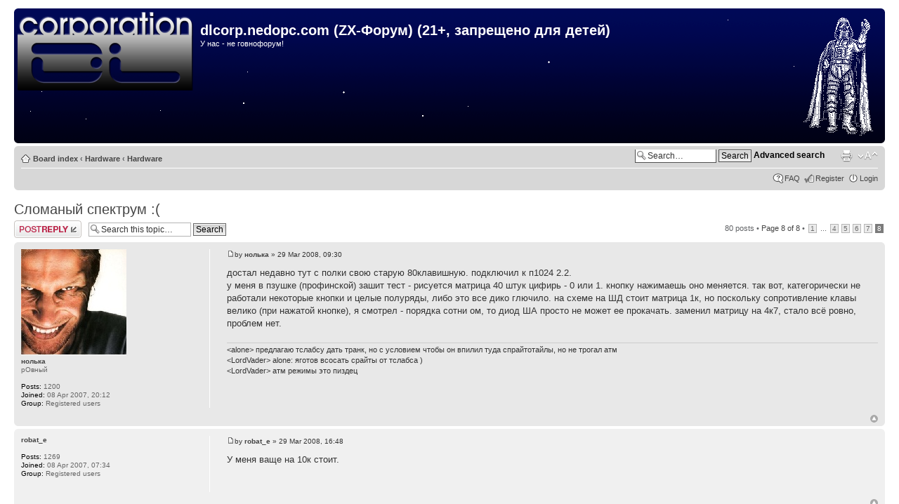

--- FILE ---
content_type: text/html; charset=UTF-8
request_url: http://dlcorp.nedopc.com/viewtopic.php?p=3680&sid=4af05b2baaca5101fb0fb08746ee4e0a
body_size: 8302
content:

<!DOCTYPE html PUBLIC "-//W3C//DTD XHTML 1.0 Strict//EN" "http://www.w3.org/TR/xhtml1/DTD/xhtml1-strict.dtd">
<html xmlns="http://www.w3.org/1999/xhtml" dir="ltr" lang="en-gb" xml:lang="en-gb">
<head>

<meta http-equiv="content-type" content="text/html; charset=UTF-8" />
<meta http-equiv="content-style-type" content="text/css" />
<meta http-equiv="content-language" content="en-gb" />
<meta http-equiv="imagetoolbar" content="no" />
<meta name="resource-type" content="document" />
<meta name="distribution" content="global" />
<meta name="copyright" content="dlcorp" />
<meta name="keywords" content="" />
<meta name="description" content="" />
<meta http-equiv="X-UA-Compatible" content="IE=EmulateIE7" />

<title>Сломаный спектрум :(</title>



<script type="text/javascript">
// <![CDATA[
	var jump_page = 'Enter the page number you wish to go to:';
	var on_page = '8';
	var per_page = '10';
	var base_url = './viewtopic.php?f=21&amp;t=180&amp;sid=c425f81bd4ed08154c0ae652d31095bc';
	var style_cookie = 'phpBBstyle';
	var style_cookie_settings = '; path=/';
	var onload_functions = new Array();
	var onunload_functions = new Array();

	

	/**
	* Find a member
	*/
	function find_username(url)
	{
		popup(url, 760, 570, '_usersearch');
		return false;
	}

	/**
	* New function for handling multiple calls to window.onload and window.unload by pentapenguin
	*/
	window.onload = function()
	{
		for (var i = 0; i < onload_functions.length; i++)
		{
			eval(onload_functions[i]);
		}
	}

	window.onunload = function()
	{
		for (var i = 0; i < onunload_functions.length; i++)
		{
			eval(onunload_functions[i]);
		}
	}

// ]]>
</script>
<script type="text/javascript" src="./styles/prosilver/template/styleswitcher.js"></script>
<script type="text/javascript" src="./styles/prosilver/template/forum_fn.js"></script>

<link href="./styles/prosilver/theme/print.css" rel="stylesheet" type="text/css" media="print" title="printonly" />
<link href="./style.php?id=3&amp;lang=en&amp;sid=c425f81bd4ed08154c0ae652d31095bc" rel="stylesheet" type="text/css" media="screen, projection" />

<link href="./styles/prosilver/theme/normal.css" rel="stylesheet" type="text/css" title="A" />
<link href="./styles/prosilver/theme/medium.css" rel="alternate stylesheet" type="text/css" title="A+" />
<link href="./styles/prosilver/theme/large.css" rel="alternate stylesheet" type="text/css" title="A++" />



</head>

<body id="phpbb" class="section-viewtopic ltr">

<div id="wrap">
	<a id="top" name="top" accesskey="t"></a>
	<div id="page-header">
		<div class="headerbar">
			<div class="inner"><span class="corners-top"><span></span></span>

			<div id="site-description">
				<a href="./index.php?sid=c425f81bd4ed08154c0ae652d31095bc" title="Board index" id="logo"><img src="./styles/prosilver/imageset/site_logo.png" alt="" title="" /></a>
				<h1>dlcorp.nedopc.com (ZX-Форум) (21+, запрещено для детей)</h1>
				<p>У нас - не говнофорум!</p>
				<p class="skiplink"><a href="#start_here">Skip to content</a></p>
			</div>
			<div id="site-logo2">
				<a href="./index.php?sid=c425f81bd4ed08154c0ae652d31095bc" title="Board index" id="logo"><img src="./styles/prosilver/imageset/vader.png" alt="" title="" /></a>
			</div>

			<span class="corners-bottom"><span></span></span></div>
		</div>

		<div class="navbar">
			<div class="inner"><span class="corners-top"><span></span></span>

			<ul class="linklist navlinks">
				<li class="icon-home"><a href="./index.php?sid=c425f81bd4ed08154c0ae652d31095bc" accesskey="h">Board index</a>  <strong>&#8249;</strong> <a href="./viewforum.php?f=5&amp;sid=c425f81bd4ed08154c0ae652d31095bc">Hardware</a> <strong>&#8249;</strong> <a href="./viewforum.php?f=21&amp;sid=c425f81bd4ed08154c0ae652d31095bc">Hardware</a></li>

				<li class="rightside"><a href="#" onclick="fontsizeup(); return false;" onkeypress="return fontsizeup(event);" class="fontsize" title="Change font size">Change font size</a></li>

				<li class="rightside"><a href="./viewtopic.php?f=21&amp;t=180&amp;start=70&amp;sid=c425f81bd4ed08154c0ae652d31095bc&amp;view=print" title="Print view" accesskey="p" class="print">Print view</a></li>
		    <li class="rightside">
		        <div id="search-box">
		        <form action="./search.php?sid=c425f81bd4ed08154c0ae652d31095bc" method="post" id="search">
		        <fieldset>
					<input name="keywords" id="keywords" type="text" maxlength="128" title="Search for keywords" class="inputbox search" value="Search…" onclick="if(this.value=='Search…')this.value='';" onblur="if(this.value=='')this.value='Search…';" />
					<input class="button2" value="Search" type="submit" />
					<a href="./search.php?sid=c425f81bd4ed08154c0ae652d31095bc" title="View the advanced search options">Advanced search</a> 
				</fieldset>
				</form>
			    </div>
			</li>
		
			</ul>

			

			<ul class="linklist rightside">
				<li class="icon-faq"><a href="./faq.php?sid=c425f81bd4ed08154c0ae652d31095bc" title="Frequently Asked Questions">FAQ</a></li>
				<li class="icon-register"><a href="./ucp.php?mode=register&amp;sid=c425f81bd4ed08154c0ae652d31095bc">Register</a></li>
					<li class="icon-logout"><a href="./ucp.php?mode=login&amp;sid=c425f81bd4ed08154c0ae652d31095bc" title="Login" accesskey="x">Login</a></li>
				
			</ul>

			<span class="corners-bottom"><span></span></span></div>
		</div>

	</div>

	<a name="start_here"></a>
	<div id="page-body">
		
<h2><a href="./viewtopic.php?f=21&amp;t=180&amp;start=70&amp;sid=c425f81bd4ed08154c0ae652d31095bc">Сломаный спектрум :(</a></h2>


<div class="topic-actions">

    <div class="buttons">
    
        <div class="reply-icon"><a href="./posting.php?mode=reply&amp;f=21&amp;t=180&amp;sid=c425f81bd4ed08154c0ae652d31095bc" title="Post a reply"><span></span>Post a reply</a></div>
    
    </div>

    
        <div class="search-box">
            <form method="post" id="topic-search" action="./search.php?t=180&amp;sid=c425f81bd4ed08154c0ae652d31095bc">
            <fieldset>
                <input class="inputbox search tiny"  type="text" name="keywords" id="search_keywords" size="20" value="Search this topic…" onclick="if(this.value=='Search this topic…')this.value='';" onblur="if(this.value=='')this.value='Search this topic…';" />
                <input class="button2" type="submit" value="Search" />
                <input type="hidden" value="180" name="t" />
                <input type="hidden" value="msgonly" name="sf" />
            </fieldset>
            </form>
        </div>
    
        <div class="pagination">
            80 posts
             &bull; <a href="#" onclick="jumpto(); return false;" title="Click to jump to page…">Page <strong>8</strong> of <strong>8</strong></a> &bull; <span><a href="./viewtopic.php?f=21&amp;t=180&amp;sid=c425f81bd4ed08154c0ae652d31095bc">1</a> ... <a href="./viewtopic.php?f=21&amp;t=180&amp;sid=c425f81bd4ed08154c0ae652d31095bc&amp;start=30">4</a><span class="page-sep">, </span><a href="./viewtopic.php?f=21&amp;t=180&amp;sid=c425f81bd4ed08154c0ae652d31095bc&amp;start=40">5</a><span class="page-sep">, </span><a href="./viewtopic.php?f=21&amp;t=180&amp;sid=c425f81bd4ed08154c0ae652d31095bc&amp;start=50">6</a><span class="page-sep">, </span><a href="./viewtopic.php?f=21&amp;t=180&amp;sid=c425f81bd4ed08154c0ae652d31095bc&amp;start=60">7</a><span class="page-sep">, </span><strong>8</strong></span>
        </div>
    

</div>
<div class="clear"></div>


    <div id="p3652" class="post bg2">
        <div class="inner"><span class="corners-top"><span></span></span>

        <div class="postbody">
            

            <h3 class="first"></h3>
            <p class="author"><a href="./viewtopic.php?p=3652&amp;sid=c425f81bd4ed08154c0ae652d31095bc#p3652"><img src="./styles/prosilver/imageset/icon_post_target.gif" width="11" height="9" alt="Post" title="Post" /></a>by <strong><a href="./memberlist.php?mode=viewprofile&amp;u=78&amp;sid=c425f81bd4ed08154c0ae652d31095bc">нолька</a></strong> &raquo; 29 Mar 2008, 09:30 </p>

            

            <div class="content">достал недавно тут с полки свою старую 80клавишную. подключил к п1024 2.2. <br /> у меня в пзушке (профинской) зашит тест - рисуется матрица 40 штук цифирь - 0 или 1. кнопку нажимаешь оно меняется. так вот, категорически не работали некоторые кнопки и целые полуряды, либо это все дико глючило. на схеме на ШД стоит матрица 1к, но поскольку сопротивление клавы велико (при нажатой кнопке), я смотрел - порядка сотни ом, то диод ША просто не может ее прокачать. заменил матрицу на 4к7, стало всё ровно, проблем нет.</div>

            <div id="sig3652" class="signature">&lt;alone&gt; предлагаю тслабсу дать транк, но с условием чтобы он впилил туда спрайтотайлы, но не трогал атм<br />&lt;LordVader&gt; alone:  яготов всосать срайты от тслабса )<br />&lt;LordVader&gt; атм режимы это пиздец</div>

        </div>

        
            <dl class="postprofile" id="profile3652">
            <dt>
                <a href="./memberlist.php?mode=viewprofile&amp;u=78&amp;sid=c425f81bd4ed08154c0ae652d31095bc"><img src="./download/file.php?avatar=78_1429069989.jpg" width="150" height="151" alt="User avatar" /></a><br />
                <a href="./memberlist.php?mode=viewprofile&amp;u=78&amp;sid=c425f81bd4ed08154c0ae652d31095bc">нолька</a>
            </dt>

            <dd>рОвный</dd>

        <dd>&nbsp;</dd>

        <dd><strong>Posts:</strong> 1200</dd><dd><strong>Joined:</strong> 08 Apr 2007, 20:12</dd><dd><strong>Group:</strong> Registered users</dd>

        </dl>
    

        <div class="back2top"><a href="#wrap" class="top" title="Top">Top</a></div>
		

        <span class="corners-bottom"><span></span></span></div>
    </div>

    <hr class="divider" />

    <div id="p3658" class="post bg1">
        <div class="inner"><span class="corners-top"><span></span></span>

        <div class="postbody">
            

            <h3 ></h3>
            <p class="author"><a href="./viewtopic.php?p=3658&amp;sid=c425f81bd4ed08154c0ae652d31095bc#p3658"><img src="./styles/prosilver/imageset/icon_post_target.gif" width="11" height="9" alt="Post" title="Post" /></a>by <strong><a href="./memberlist.php?mode=viewprofile&amp;u=75&amp;sid=c425f81bd4ed08154c0ae652d31095bc">robat_e</a></strong> &raquo; 29 Mar 2008, 16:48 </p>

            

            <div class="content">У меня ваще на 10к стоит.</div>

            

        </div>

        
            <dl class="postprofile" id="profile3658">
            <dt>
                <a href="./memberlist.php?mode=viewprofile&amp;u=75&amp;sid=c425f81bd4ed08154c0ae652d31095bc">robat_e</a>
            </dt>

            

        <dd>&nbsp;</dd>

        <dd><strong>Posts:</strong> 1269</dd><dd><strong>Joined:</strong> 08 Apr 2007, 07:34</dd><dd><strong>Group:</strong> Registered users</dd>

        </dl>
    

        <div class="back2top"><a href="#wrap" class="top" title="Top">Top</a></div>
		

        <span class="corners-bottom"><span></span></span></div>
    </div>

    <hr class="divider" />

    <div id="p3671" class="post bg2">
        <div class="inner"><span class="corners-top"><span></span></span>

        <div class="postbody">
            

            <h3 ></h3>
            <p class="author"><a href="./viewtopic.php?p=3671&amp;sid=c425f81bd4ed08154c0ae652d31095bc#p3671"><img src="./styles/prosilver/imageset/icon_post_target.gif" width="11" height="9" alt="Post" title="Post" /></a>by <strong><a href="./memberlist.php?mode=viewprofile&amp;u=103&amp;sid=c425f81bd4ed08154c0ae652d31095bc">CAMAHACYKE</a></strong> &raquo; 29 Mar 2008, 22:43 </p>

            

            <div class="content">Блин, народ, хелп! Только что заметил что у мну Пентагон (не 1024SL, а простой 1993 года) в Сатисфакшине в первой части тормозит. Тест запустил - тактов 71680, а тормозит. В поисковике гугл засыпал меня ссылками, хрен разгребу, скорее интернет кончится. Намекните куды копать. Если баян - сильно не бейте.</div>

            

        </div>

        
            <dl class="postprofile" id="profile3671">
            <dt>
                <a href="./memberlist.php?mode=viewprofile&amp;u=103&amp;sid=c425f81bd4ed08154c0ae652d31095bc"><img src="./download/file.php?avatar=103_1267360366.gif" width="100" height="100" alt="User avatar" /></a><br />
                <a href="./memberlist.php?mode=viewprofile&amp;u=103&amp;sid=c425f81bd4ed08154c0ae652d31095bc">CAMAHACYKE</a>
            </dt>

            

        <dd>&nbsp;</dd>

        <dd><strong>Posts:</strong> 510</dd><dd><strong>Joined:</strong> 26 Sep 2007, 19:27</dd><dd><strong>Group:</strong> Registered users</dd>

        </dl>
    

        <div class="back2top"><a href="#wrap" class="top" title="Top">Top</a></div>
		

        <span class="corners-bottom"><span></span></span></div>
    </div>

    <hr class="divider" />

    <div id="p3675" class="post bg1">
        <div class="inner"><span class="corners-top"><span></span></span>

        <div class="postbody">
            

            <h3 ></h3>
            <p class="author"><a href="./viewtopic.php?p=3675&amp;sid=c425f81bd4ed08154c0ae652d31095bc#p3675"><img src="./styles/prosilver/imageset/icon_post_target.gif" width="11" height="9" alt="Post" title="Post" /></a>by <strong><a href="./memberlist.php?mode=viewprofile&amp;u=82&amp;sid=c425f81bd4ed08154c0ae652d31095bc">KOE</a></strong> &raquo; 29 Mar 2008, 23:38 </p>

            

            <div class="content"><blockquote><div><cite>CAMAHACYKE wrote:</cite>Намекните куды копать.</div></blockquote> <br /> В положение INT-a. 71680 определяется количеством строк в растре, которых у пентагона 320. А в демках может быть привязка ко времени по команде halt, которая тормозит процессор до начала обработки прерывания. В пентагоне 1991 года INT, насколько я помню, формируется по фронту кадрового синхроимпульса, в пентагоне 1993 - по спаду (могу путать). Соответственно, могут быть и артефакты. Кстати, и сами КСИ в разных пентагонах по времени прихода могут немного отличаться (опять же, на память не помню, надо схемы глянуть).</div>

            
                <div class="notice">Last edited by <a href="./memberlist.php?mode=viewprofile&amp;u=82&amp;sid=c425f81bd4ed08154c0ae652d31095bc">KOE</a> on 29 Mar 2008, 23:43, edited 1 time in total.
                    
                </div>
            <div id="sig3675" class="signature">Мы рождены, чтоб сказку сделать былью <br /> &quot;Кто не обломался, тем еще предстоит&quot;</div>

        </div>

        
            <dl class="postprofile" id="profile3675">
            <dt>
                <a href="./memberlist.php?mode=viewprofile&amp;u=82&amp;sid=c425f81bd4ed08154c0ae652d31095bc"><img src="./download/file.php?avatar=82_1267360361.jpg" width="85" height="112" alt="User avatar" /></a><br />
                <a href="./memberlist.php?mode=viewprofile&amp;u=82&amp;sid=c425f81bd4ed08154c0ae652d31095bc">KOE</a>
            </dt>

            

        <dd>&nbsp;</dd>

        <dd><strong>Posts:</strong> 4683</dd><dd><strong>Joined:</strong> 15 Apr 2007, 13:06</dd><dd><strong>Group:</strong> Registered users</dd>
            <dd>
                <ul class="profile-icons">
                    <li class="web-icon"><a href="http://pentagon.nedopc.com" title="WWW: http://pentagon.nedopc.com"><span>Website</span></a></li>
                </ul>
            </dd>
        

        </dl>
    

        <div class="back2top"><a href="#wrap" class="top" title="Top">Top</a></div>
		

        <span class="corners-bottom"><span></span></span></div>
    </div>

    <hr class="divider" />

    <div id="p3676" class="post bg2">
        <div class="inner"><span class="corners-top"><span></span></span>

        <div class="postbody">
            

            <h3 ></h3>
            <p class="author"><a href="./viewtopic.php?p=3676&amp;sid=c425f81bd4ed08154c0ae652d31095bc#p3676"><img src="./styles/prosilver/imageset/icon_post_target.gif" width="11" height="9" alt="Post" title="Post" /></a>by <strong><a href="./memberlist.php?mode=viewprofile&amp;u=109&amp;sid=c425f81bd4ed08154c0ae652d31095bc">DDp</a></strong> &raquo; 30 Mar 2008, 08:08 </p>

            

            <div class="content"><blockquote><div><cite>CAMAHACYKE wrote:</cite>Намекните куды копать.</div></blockquote> <br /> <blockquote><div><cite>KOE wrote:</cite>В положение INT-a.</div></blockquote> <br /> Нет, в его длительности! <br /> Он короткий. Эта ситуация прекрасно эмулируется в unreal-е (поставить int len, напр., 16). <br /><br /> В этой части Saticfaction нет "привычной" EI;HALT, основной цикл не останавливается и постояно рисует скролл. <br /><br /> Запустить тестик Ковалевского, проверить длительность int-а.</div>

            
                <div class="notice">Last edited by <a href="./memberlist.php?mode=viewprofile&amp;u=109&amp;sid=c425f81bd4ed08154c0ae652d31095bc">DDp</a> on 30 Mar 2008, 08:14, edited 1 time in total.
                    
                </div>
            

        </div>

        
            <dl class="postprofile" id="profile3676">
            <dt>
                <a href="./memberlist.php?mode=viewprofile&amp;u=109&amp;sid=c425f81bd4ed08154c0ae652d31095bc"><img src="./download/file.php?avatar=109_1344012887.gif" width="152" height="20" alt="User avatar" /></a><br />
                <a href="./memberlist.php?mode=viewprofile&amp;u=109&amp;sid=c425f81bd4ed08154c0ae652d31095bc">DDp</a>
            </dt>

            

        <dd>&nbsp;</dd>

        <dd><strong>Posts:</strong> 123</dd><dd><strong>Joined:</strong> 27 Oct 2007, 10:29</dd><dd><strong>Group:</strong> Registered users</dd>

        </dl>
    

        <div class="back2top"><a href="#wrap" class="top" title="Top">Top</a></div>
		

        <span class="corners-bottom"><span></span></span></div>
    </div>

    <hr class="divider" />

    <div id="p3680" class="post bg1">
        <div class="inner"><span class="corners-top"><span></span></span>

        <div class="postbody">
            

            <h3 ></h3>
            <p class="author"><a href="./viewtopic.php?p=3680&amp;sid=c425f81bd4ed08154c0ae652d31095bc#p3680"><img src="./styles/prosilver/imageset/icon_post_target.gif" width="11" height="9" alt="Post" title="Post" /></a>by <strong><a href="./memberlist.php?mode=viewprofile&amp;u=82&amp;sid=c425f81bd4ed08154c0ae652d31095bc">KOE</a></strong> &raquo; 30 Mar 2008, 11:55 </p>

            

            <div class="content"><blockquote><div><cite>DDp wrote:</cite>Нет, в его длительности!</div></blockquote> <br /><br /> Т.е. пропускаются прерывания??? <br /><br /> Не уверен, на моем пне 1993 года длительность Int-a примерно 32 такта. Чего с запасом хватает для захвата прерывания независимо от текущего машинного цикла Z80. Но демки идут там не все. Тормозов не особо замечал (хотя специально и не выискивал), а вот мультиколоры отображаются неправильно по вышеописанной причине.</div>

            
                <div class="notice">Last edited by <a href="./memberlist.php?mode=viewprofile&amp;u=82&amp;sid=c425f81bd4ed08154c0ae652d31095bc">KOE</a> on 30 Mar 2008, 11:56, edited 1 time in total.
                    
                </div>
            <div id="sig3680" class="signature">Мы рождены, чтоб сказку сделать былью <br /> &quot;Кто не обломался, тем еще предстоит&quot;</div>

        </div>

        
            <dl class="postprofile" id="profile3680">
            <dt>
                <a href="./memberlist.php?mode=viewprofile&amp;u=82&amp;sid=c425f81bd4ed08154c0ae652d31095bc"><img src="./download/file.php?avatar=82_1267360361.jpg" width="85" height="112" alt="User avatar" /></a><br />
                <a href="./memberlist.php?mode=viewprofile&amp;u=82&amp;sid=c425f81bd4ed08154c0ae652d31095bc">KOE</a>
            </dt>

            

        <dd>&nbsp;</dd>

        <dd><strong>Posts:</strong> 4683</dd><dd><strong>Joined:</strong> 15 Apr 2007, 13:06</dd><dd><strong>Group:</strong> Registered users</dd>
            <dd>
                <ul class="profile-icons">
                    <li class="web-icon"><a href="http://pentagon.nedopc.com" title="WWW: http://pentagon.nedopc.com"><span>Website</span></a></li>
                </ul>
            </dd>
        

        </dl>
    

        <div class="back2top"><a href="#wrap" class="top" title="Top">Top</a></div>
		

        <span class="corners-bottom"><span></span></span></div>
    </div>

    <hr class="divider" />

    <div id="p3683" class="post bg2">
        <div class="inner"><span class="corners-top"><span></span></span>

        <div class="postbody">
            

            <h3 ></h3>
            <p class="author"><a href="./viewtopic.php?p=3683&amp;sid=c425f81bd4ed08154c0ae652d31095bc#p3683"><img src="./styles/prosilver/imageset/icon_post_target.gif" width="11" height="9" alt="Post" title="Post" /></a>by <strong><a href="./memberlist.php?mode=viewprofile&amp;u=75&amp;sid=c425f81bd4ed08154c0ae652d31095bc">robat_e</a></strong> &raquo; 30 Mar 2008, 13:49 </p>

            

            <div class="content">была у меня такая хрень на пентагоне, я, помниццо, несколько кондюков поставил в рц-цепочку и переключал их рубильником <img src="http://src.ucoz.net/sm/20/smile.gif" border="0" align="absmiddle" alt="smile"></div>

            

        </div>

        
            <dl class="postprofile" id="profile3683">
            <dt>
                <a href="./memberlist.php?mode=viewprofile&amp;u=75&amp;sid=c425f81bd4ed08154c0ae652d31095bc">robat_e</a>
            </dt>

            

        <dd>&nbsp;</dd>

        <dd><strong>Posts:</strong> 1269</dd><dd><strong>Joined:</strong> 08 Apr 2007, 07:34</dd><dd><strong>Group:</strong> Registered users</dd>

        </dl>
    

        <div class="back2top"><a href="#wrap" class="top" title="Top">Top</a></div>
		

        <span class="corners-bottom"><span></span></span></div>
    </div>

    <hr class="divider" />

    <div id="p3686" class="post bg1">
        <div class="inner"><span class="corners-top"><span></span></span>

        <div class="postbody">
            

            <h3 ></h3>
            <p class="author"><a href="./viewtopic.php?p=3686&amp;sid=c425f81bd4ed08154c0ae652d31095bc#p3686"><img src="./styles/prosilver/imageset/icon_post_target.gif" width="11" height="9" alt="Post" title="Post" /></a>by <strong><a href="./memberlist.php?mode=viewprofile&amp;u=103&amp;sid=c425f81bd4ed08154c0ae652d31095bc">CAMAHACYKE</a></strong> &raquo; 30 Mar 2008, 22:43 </p>

            

            <div class="content">Приз (прянег) отправляется DDp как самому результативному знатоку в этом раунде! <img src="http://src.ucoz.net/sm/20/biggrin.gif" border="0" align="absmiddle" alt="biggrin"> Кто бы мог подумать что пропускаются прерывания. Увеличил емкость в 2,5 раза, то есть вместо 22n поставил два суммарной емкостью ~54n. Тест Ковалевского не нашел, нашел тест v4.30 на Virte. На старом номинале тест не определял длительность инта, вопросы выводил на экран. На новой емкости длительность инта колеблется между 24 и 28. Сатисфакшн пошел нормально. Сидел, думал с каких это лаптей Пентагон вдруг перестал вырабатывать инт нормальной длительности. Исследовал плату и обнаружил что подключая CGA монитор брал кадровый и строчный синхроимпульсы прямо с микрух и так получилось что кадровый синхроимпульс аккурат с этого конденсатора дорожкой соединяется с монитором. Здается мне что вход монитора должен здорово садить сигнал. Сегодня уже задрало, а завтра экспериментну взять КСИ из другого места или хотя бы пробуферировать и поглядеть. Потом отпишусь. <br /><br /> ЗЫ. Спасибки всем откликнувшимся! <img src="http://src.ucoz.net/sm/20/biggrin.gif" border="0" align="absmiddle" alt="biggrin"></div>

            
                <div class="notice">Last edited by <a href="./memberlist.php?mode=viewprofile&amp;u=103&amp;sid=c425f81bd4ed08154c0ae652d31095bc">CAMAHACYKE</a> on 30 Mar 2008, 22:44, edited 1 time in total.
                    
                </div>
            

        </div>

        
            <dl class="postprofile" id="profile3686">
            <dt>
                <a href="./memberlist.php?mode=viewprofile&amp;u=103&amp;sid=c425f81bd4ed08154c0ae652d31095bc"><img src="./download/file.php?avatar=103_1267360366.gif" width="100" height="100" alt="User avatar" /></a><br />
                <a href="./memberlist.php?mode=viewprofile&amp;u=103&amp;sid=c425f81bd4ed08154c0ae652d31095bc">CAMAHACYKE</a>
            </dt>

            

        <dd>&nbsp;</dd>

        <dd><strong>Posts:</strong> 510</dd><dd><strong>Joined:</strong> 26 Sep 2007, 19:27</dd><dd><strong>Group:</strong> Registered users</dd>

        </dl>
    

        <div class="back2top"><a href="#wrap" class="top" title="Top">Top</a></div>
		

        <span class="corners-bottom"><span></span></span></div>
    </div>

    <hr class="divider" />

    <div id="p3699" class="post bg2">
        <div class="inner"><span class="corners-top"><span></span></span>

        <div class="postbody">
            

            <h3 ></h3>
            <p class="author"><a href="./viewtopic.php?p=3699&amp;sid=c425f81bd4ed08154c0ae652d31095bc#p3699"><img src="./styles/prosilver/imageset/icon_post_target.gif" width="11" height="9" alt="Post" title="Post" /></a>by <strong><a href="./memberlist.php?mode=viewprofile&amp;u=109&amp;sid=c425f81bd4ed08154c0ae652d31095bc">DDp</a></strong> &raquo; 31 Mar 2008, 16:18 </p>

            

            <div class="content"><blockquote><div><cite>CAMAHACYKE wrote:</cite>Тест Ковалевского не нашел</div></blockquote> <br /> <a class="link" target="_blank" href="http://www.zx.pk.ru/showpost.php?p=31185&postcount=10"><!-- m --><a class="postlink" href="http://www.zx.pk.ru/showpost.php?p=31185&amp;postcount=10">http://www.zx.pk.ru/showpost.php?p=31185&amp;postcount=10</a><!-- m --></a></div>

            

        </div>

        
            <dl class="postprofile" id="profile3699">
            <dt>
                <a href="./memberlist.php?mode=viewprofile&amp;u=109&amp;sid=c425f81bd4ed08154c0ae652d31095bc"><img src="./download/file.php?avatar=109_1344012887.gif" width="152" height="20" alt="User avatar" /></a><br />
                <a href="./memberlist.php?mode=viewprofile&amp;u=109&amp;sid=c425f81bd4ed08154c0ae652d31095bc">DDp</a>
            </dt>

            

        <dd>&nbsp;</dd>

        <dd><strong>Posts:</strong> 123</dd><dd><strong>Joined:</strong> 27 Oct 2007, 10:29</dd><dd><strong>Group:</strong> Registered users</dd>

        </dl>
    

        <div class="back2top"><a href="#wrap" class="top" title="Top">Top</a></div>
		

        <span class="corners-bottom"><span></span></span></div>
    </div>

    <hr class="divider" />

    <div id="p3732" class="post bg1">
        <div class="inner"><span class="corners-top"><span></span></span>

        <div class="postbody">
            

            <h3 ></h3>
            <p class="author"><a href="./viewtopic.php?p=3732&amp;sid=c425f81bd4ed08154c0ae652d31095bc#p3732"><img src="./styles/prosilver/imageset/icon_post_target.gif" width="11" height="9" alt="Post" title="Post" /></a>by <strong><a href="./memberlist.php?mode=viewprofile&amp;u=103&amp;sid=c425f81bd4ed08154c0ae652d31095bc">CAMAHACYKE</a></strong> &raquo; 03 Apr 2008, 19:37 </p>

            

            <div class="content">DDp, спасибо! Признателен! Весьма! <br /> Для согласования с монитором просто припаял два эмитерных повторителя и покончил на этом. Но вот длительность инта заинтересовала. Взял два теста: System Test v4.30 (c) CompoWellcome, Chirchik 1999 и тест Ковалевского TEST IM2. Согласно первому тесту длительность инта колеблется между 24 и 28 тактами, а если судить по шкале второго теста - между 32 и 36 тактами. Ради интереса запустил оба эти теста в Unreal эмуле на конфигурации Пентагона - точно такой же результат. Какому тесту верить? А какой вообще алгоритм для измерения длительности инта, можно как нибудь топорно вручную проверить?</div>

            

        </div>

        
            <dl class="postprofile" id="profile3732">
            <dt>
                <a href="./memberlist.php?mode=viewprofile&amp;u=103&amp;sid=c425f81bd4ed08154c0ae652d31095bc"><img src="./download/file.php?avatar=103_1267360366.gif" width="100" height="100" alt="User avatar" /></a><br />
                <a href="./memberlist.php?mode=viewprofile&amp;u=103&amp;sid=c425f81bd4ed08154c0ae652d31095bc">CAMAHACYKE</a>
            </dt>

            

        <dd>&nbsp;</dd>

        <dd><strong>Posts:</strong> 510</dd><dd><strong>Joined:</strong> 26 Sep 2007, 19:27</dd><dd><strong>Group:</strong> Registered users</dd>

        </dl>
    

        <div class="back2top"><a href="#wrap" class="top" title="Top">Top</a></div>
		

        <span class="corners-bottom"><span></span></span></div>
    </div>

    <hr class="divider" />

    <form id="viewtopic" method="post" action="./viewtopic.php?f=21&amp;t=180&amp;start=70&amp;sid=c425f81bd4ed08154c0ae652d31095bc">

    <fieldset class="display-options" style="margin-top: 0; ">
        <a href="./viewtopic.php?f=21&amp;t=180&amp;sid=c425f81bd4ed08154c0ae652d31095bc&amp;start=60" class="left-box left">Previous</a>
        <label>Display posts from previous: <select name="st" id="st"><option value="0" selected="selected">All posts</option><option value="1">1 day</option><option value="7">7 days</option><option value="14">2 weeks</option><option value="30">1 month</option><option value="90">3 months</option><option value="180">6 months</option><option value="365">1 year</option></select></label>
        <label>Sort by <select name="sk" id="sk"><option value="a">Author</option><option value="t" selected="selected">Post time</option><option value="s">Subject</option></select></label> <label><select name="sd" id="sd"><option value="a" selected="selected">Ascending</option><option value="d">Descending</option></select> <input type="submit" name="sort" value="Go" class="button2" /></label>
        
    </fieldset>

    </form>
    <hr />


<div class="topic-actions">
    <div class="buttons">
    
        <div class="reply-icon"><a href="./posting.php?mode=reply&amp;f=21&amp;t=180&amp;sid=c425f81bd4ed08154c0ae652d31095bc" title="Post a reply"><span></span>Post a reply</a></div>
    
    </div>

    
        <div class="pagination">
            80 posts
             &bull; <a href="#" onclick="jumpto(); return false;" title="Click to jump to page…">Page <strong>8</strong> of <strong>8</strong></a> &bull; <span><a href="./viewtopic.php?f=21&amp;t=180&amp;sid=c425f81bd4ed08154c0ae652d31095bc">1</a> ... <a href="./viewtopic.php?f=21&amp;t=180&amp;sid=c425f81bd4ed08154c0ae652d31095bc&amp;start=30">4</a><span class="page-sep">, </span><a href="./viewtopic.php?f=21&amp;t=180&amp;sid=c425f81bd4ed08154c0ae652d31095bc&amp;start=40">5</a><span class="page-sep">, </span><a href="./viewtopic.php?f=21&amp;t=180&amp;sid=c425f81bd4ed08154c0ae652d31095bc&amp;start=50">6</a><span class="page-sep">, </span><a href="./viewtopic.php?f=21&amp;t=180&amp;sid=c425f81bd4ed08154c0ae652d31095bc&amp;start=60">7</a><span class="page-sep">, </span><strong>8</strong></span>
        </div>
    
</div>


	<p></p><p><a href="./viewforum.php?f=21&amp;sid=c425f81bd4ed08154c0ae652d31095bc" class="left-box left" accesskey="r">Return to Hardware</a></p>

	<form method="post" id="jumpbox" action="./viewforum.php?sid=c425f81bd4ed08154c0ae652d31095bc" onsubmit="if(document.jumpbox.f.value == -1){return false;}">

	
		<fieldset class="jumpbox">
	
			<label for="f" accesskey="j">Jump to:</label>
			<select name="f" id="f" onchange="if(this.options[this.selectedIndex].value != -1){ document.forms['jumpbox'].submit() }">
			
				<option value="-1">Select a forum</option>
			<option value="-1">------------------</option>
				<option value="1">О форуме</option>
			
				<option value="12">&nbsp; &nbsp;Тестовый форум</option>
			
				<option value="2">ZX Spectrum</option>
			
				<option value="13">&nbsp; &nbsp;ZX Spectrum</option>
			
				<option value="3">Music</option>
			
				<option value="14">&nbsp; &nbsp;Music</option>
			
				<option value="4">Software</option>
			
				<option value="15">&nbsp; &nbsp;Games</option>
			
				<option value="16">&nbsp; &nbsp;Demos</option>
			
				<option value="17">&nbsp; &nbsp;Utilities</option>
			
				<option value="18">&nbsp; &nbsp;Other</option>
			
				<option value="5">Hardware</option>
			
				<option value="21" selected="selected">&nbsp; &nbsp;Hardware</option>
			
				<option value="6">Graphics</option>
			
				<option value="22">&nbsp; &nbsp;Graphics</option>
			
				<option value="43">Coding</option>
			
				<option value="42">&nbsp; &nbsp;Coding</option>
			
				<option value="41">Электроника</option>
			
				<option value="40">&nbsp; &nbsp;Электроника</option>
			
				<option value="7">Разное</option>
			
				<option value="23">&nbsp; &nbsp;Другие компьютеры</option>
			
				<option value="24">&nbsp; &nbsp;Эмуляторы</option>
			
				<option value="25">&nbsp; &nbsp;Люди</option>
			
				<option value="26">&nbsp; &nbsp;Сборища, попоища, сисопники, шовы, парти и проч.</option>
			
				<option value="8">Unreal Speccy</option>
			
				<option value="27">&nbsp; &nbsp;Новые версии</option>
			
				<option value="28">&nbsp; &nbsp;Ошибки</option>
			
				<option value="29">&nbsp; &nbsp;Предложения</option>
			
				<option value="9">Неофициальный трёп о продуктах NedoPC (официальный - на forum.nedopc.com)</option>
			
				<option value="30">&nbsp; &nbsp;Пентева - софт и железо</option>
			
				<option value="31">&nbsp; &nbsp;NeoGS - софт и железо</option>
			
				<option value="32">&nbsp; &nbsp;Другие изделия</option>
			
				<option value="33">&nbsp; &nbsp;Багофичи и юзеропросьбы</option>
			
				<option value="36">Барахолка</option>
			
				<option value="37">&nbsp; &nbsp;Барахолка</option>
			
				<option value="10">Флейм</option>
			
				<option value="11">English-only speaking section.</option>
			
				<option value="35">&nbsp; &nbsp;General</option>
			
			</select>
			<input type="submit" value="Go" class="button2" />
		</fieldset>
	</form>


    <h3>Who is online</h3>
    <p>Users browsing this forum: No registered users and 9 guests</p>
</div>

<div id="page-footer">

	<div class="navbar">
		<div class="inner"><span class="corners-top"><span></span></span>

		<ul class="linklist">
			<li class="icon-home"><a href="./index.php?sid=c425f81bd4ed08154c0ae652d31095bc" accesskey="h">Board index</a></li>
				
			<li class="rightside"><a href="./memberlist.php?mode=leaders&amp;sid=c425f81bd4ed08154c0ae652d31095bc">The team</a> &bull; <a href="./ucp.php?mode=delete_cookies&amp;sid=c425f81bd4ed08154c0ae652d31095bc">Delete all board cookies</a> &bull; All times are UTC + 3 hours </li>
		</ul>

		<span class="corners-bottom"><span></span></span></div>
	</div>

	<div class="copyright">&copy; dlcorp
		
	</div>
</div>

</div>

<div>
	<a id="bottom" name="bottom" accesskey="z"></a>
	<img src="./cron.php?cron_type=tidy_cache&amp;sid=c425f81bd4ed08154c0ae652d31095bc" width="1" height="1" alt="cron" />
</div>

</body>
</html>